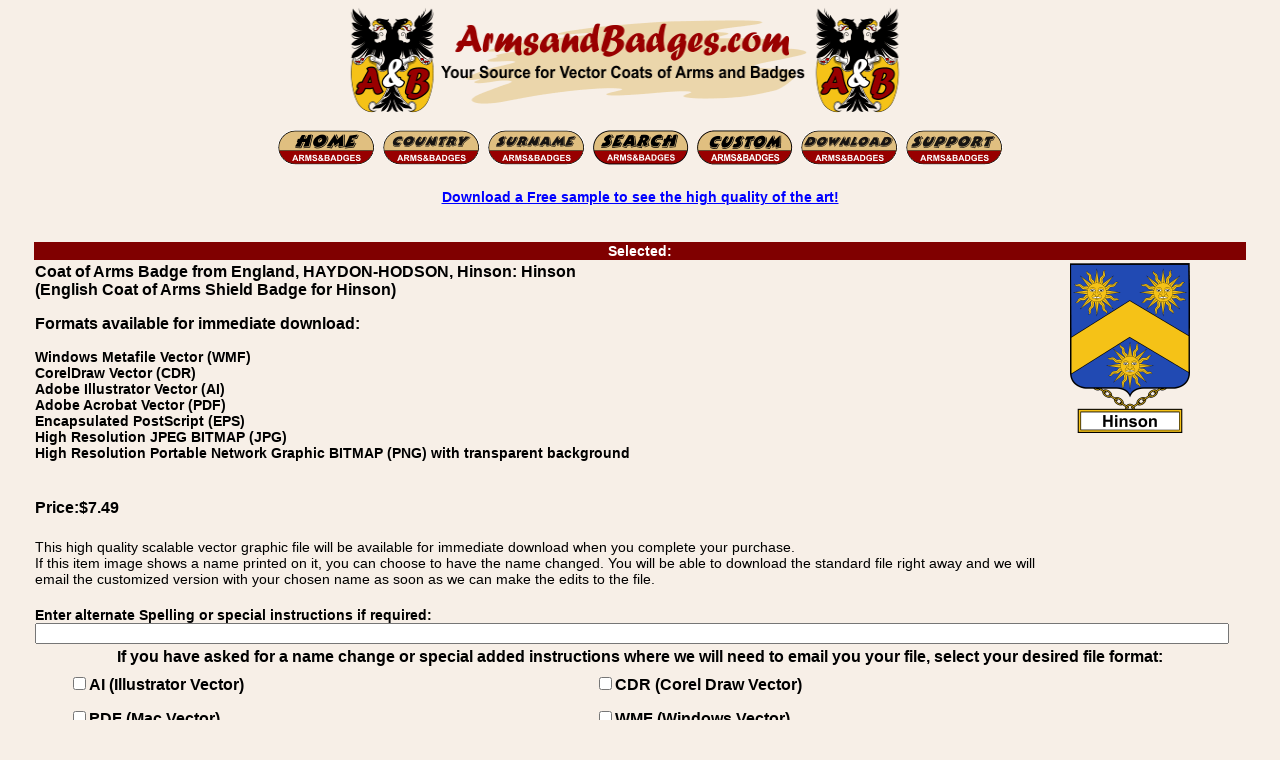

--- FILE ---
content_type: text/html; charset=utf-8
request_url: https://www.armsandbadges.com/itemdetail.aspx?itemid=ecef4664-5fab-4579-ae0c-997ae9eef3be&name=Hinson
body_size: 16998
content:


<!DOCTYPE html>
<html lang="en">
<head><title>
	English Coat of Arms Shield Badge for Hinson
</title><meta name="description" content="Vector - CDR, AI, PDF, WMF, EPS, and bitmap JPEG, PNG English Coat of Arms Shield Badge for Hinson image download for sale." /><link rel="icon" type="image/vnd.microsoft.icon" href="https://www.armsandbadges.com/favicon.ico" /><link rel="apple-touch-icon" sizes="57x57" href="https://www.armsandbadges.com/apfav.png" /><meta name="viewport" content="width=510" /><link title="style" rel="stylesheet" href="/css/base.min.css" type="text/css" />
	<style type="text/css">
		.bt {
			font-family: Arial, Helvetica, sans-serif;
		}
	</style>
	<script type="text/javascript" language="JavaScript">
<!--
	function FP_swapImgRestore() {//v1.0
		var doc = document, i; if (doc.$imgSwaps) {
			for (i = 0; i < doc.$imgSwaps.length; i++) {
				var elm = doc.$imgSwaps[i]; if (elm) { elm.src = elm.$src; elm.$src = null; }
			}
			doc.$imgSwaps = null;
		}
	}
	function FP_preloadImgs() {//v1.0
		var d = document, a = arguments; if (!d.FP_imgs) d.FP_imgs = new Array();
		for (var i = 0; i < a.length; i++) { d.FP_imgs[i] = new Image; d.FP_imgs[i].src = a[i]; }
	}
	function FP_swapImg() {//v1.0
		var doc = document, args = arguments, elm, n; doc.$imgSwaps = new Array(); for (n = 2; n < args.length;
			n += 2) {
			elm = FP_getObjectByID(args[n]); if (elm) {
				doc.$imgSwaps[doc.$imgSwaps.length] = elm;
				elm.$src = elm.src; elm.src = args[n + 1];
			}
		}
	}
	function FP_getObjectByID(id, o) {//v1.0
		var c, el, els, f, m, n; if (!o) o = document; if (o.getElementById) el = o.getElementById(id);
		else if (o.layers) c = o.layers; else if (o.all) el = o.all[id]; if (el) return el;
		if (o.id == id || o.name == id) return o; if (o.childNodes) c = o.childNodes; if (c)
			for (n = 0; n < c.length; n++) { el = FP_getObjectByID(id, c[n]); if (el) return el; }
		f = o.forms; if (f) for (n = 0; n < f.length; n++) {
			els = f[n].elements;
			for (m = 0; m < els.length; m++) { el = FP_getObjectByID(id, els[n]); if (el) return el; }
		}
		return null;
	}
	function ShowOverlay(divID, xCoordinate, yCoordinate) {
		var divObject = document.getElementById(divID);
		divObject.style.visibility = "visible";
		divObject.style.left = xCoordinate;
		divObject.style.top = yCoordinate;
	}
	function HideOverlay(divID) {
		var divObject = document.getElementById(divID);
		divObject.style.visibility = "hidden";
	}
	function MM_popupMsg(msg) { //v1.0
		alert(msg);
	}
//-->
	</script>
<link rel="canonical" href="https://www.armsandbadges.com/itemdetail.aspx?itemid=ecef4664-5fab-4579-ae0c-997ae9eef3be&amp;name=Hinson" /><meta name="keywords" content="vector, image, download, format, AI, Adobe Illustrator, CDR, CorelDraw, EPS, PDF, JPEG, JPG, PNG, family, coat of arms, badge, crest, bookplate, family name, surname, Coat of Arms Badge from England, HAYDON-HODSON, Hinson: Hinson" /></head>
<body bgcolor="#f7efe7">
	<form name="form1" method="post" action="./itemdetail.aspx?itemid=ecef4664-5fab-4579-ae0c-997ae9eef3be&amp;name=Hinson" id="form1">
<div>
<input type="hidden" name="__VIEWSTATE" id="__VIEWSTATE" value="/[base64]/05y7IzTUDTomM0=" />
</div>

<div>

	<input type="hidden" name="__VIEWSTATEGENERATOR" id="__VIEWSTATEGENERATOR" value="77D613AB" />
	<input type="hidden" name="__EVENTVALIDATION" id="__EVENTVALIDATION" value="/wEdAAnGae2DBOXV4AUlaUsDuivF1SnDjrZcMRpmxzS4SktR53gjkn6DiKrMF8TxVnb1gv6sjjtsf5uRp0qMUITiOudTiboYFEeylPGzdH9VwfGjru4uwkKcVrIB3YiSKx8f6SASFID/WQBskSpbARZ6YMZ9YOJ1lA133hDwcfq5HFUnKU/5u4S7DyUgS+MNzzoLyNAw6jzAyD1h2VxGdENlg7UCtd8mNeHSb3mlRIRIq824fw==" />
</div>
		<div align="center">
			<table class="ctable">
				<tr>
					<td>
						<img class="ctable" alt="Arms and Badges - Your Source for Family Coats of Arms and Heraldic Family Badges" width="588" height="115" src="/images/ABB1x.gif" srcset="/images/ABB2x.gif 2x, /images/ABB4x.gif 4x" /></td>
				</tr>
			</table>
		</div>
		<div align="center">
			<div align="center">
				<table class="ctable twide">
					<tr>
						<td style="text-align: center;">
							<a href="/">
								<img border="0" src="images/HO-N.gif" width="101" height="39" id="img1" onmouseout="FP_swapImgRestore()" onmouseover="FP_swapImg(1,1,/*id*/'img1',/*url*/'images/HO-S.gif')" alt="Home"></a>
							<a href="browsew.aspx">
								<img border="0" src="images/CO-N.gif" width="101" height="39" id="img2" onmouseout="FP_swapImgRestore()" onmouseover="FP_swapImg(1,1,/*id*/'img2',/*url*/'images/CO-S.gif')" alt="Browse by Country"></a>
							<a href="itemindex.aspx">
								<img border="0" src="images/SN-N.gif" width="101" height="39" id="img3" onmouseout="FP_swapImgRestore()" onmouseover="FP_swapImg(1,1,/*id*/'img3',/*url*/'images/SN-S.gif')" alt="Browse by Surname"></a>
							<a href="searchindex.aspx">
								<img border="0" src="images/search.gif" width="100" height="39" id="img7" onmouseout="FP_swapImgRestore()" onmouseover="FP_swapImg(1,1,/*id*/'img7',/*url*/'images/searchsel.gif')" alt="Search For Your Coat of Arms"></a>
							<a href="custom.htm">
								<img border="0" src="images/CU-N.gif" width="100" height="39" id="img6" onmouseout="FP_swapImgRestore()" onmouseover="FP_swapImg(1,1,/*id*/'img6',/*url*/'images/CU-S.gif')" alt="Customise Your Coat of Arms"></a>
							<a href="login.aspx">
								<img border="0" src="images/DL-N.gif" width="101" height="39" id="img4" onmouseout="FP_swapImgRestore()" onmouseover="FP_swapImg(1,1,/*id*/'img4',/*url*/'images/DL-S.gif')" alt="Download / Login"></a>
							<a href="Support.htm">
								<img border="0" src="images/SU-N.gif" width="101" height="39" id="img5" onmouseout="FP_swapImgRestore()" onmouseover="FP_swapImg(1,1,/*id*/'img5',/*url*/'images/SU-S.gif')" alt="Support"></a>
						</td>
					</tr>
				</table>
			</div>
			<table class="ctable twide">
				<tr>
					<td>
						<p class="tc">
							<a href="sample.htm">Download a Free sample to see the high quality of the art!</a>
						</p>
					</td>
				</tr>
			</table>
		</div>
		<br>
		<div align="center">
			<table class="ctable">
				<tr class="bt">
					<td class="burgbanner" colspan="2" align="center">Selected:
					</td>
				</tr>
				<tr class="bt">
					<td style="text-align: left">

						<h1 class="ttb">
							Coat of Arms Badge from England, HAYDON-HODSON, Hinson: Hinson
						</h1>
						<p class="ttb">
							
						</p>

						<h2 class="ttb">
							(English Coat of Arms Shield Badge for Hinson)
						</h2>
						<p class="bt">Formats available&nbsp;for immediate download:</p>
						<p>
							Windows Metafile Vector (WMF)<br/> CorelDraw Vector (CDR)<br/> Adobe Illustrator Vector (AI)<br/> Adobe Acrobat Vector (PDF)<br/> Encapsulated PostScript (EPS)<br />High Resolution JPEG BITMAP (JPG)<br/>High Resolution Portable Network Graphic BITMAP (PNG) with transparent background
						</p>
						<br />
					</td>
					<td rowspan="3" width="175" style="vertical-align: top">
						<img src='showthumb.ashx?ThumbID=ecef4664-5fab-4579-ae0c-997ae9eef3be' alt='English Coat of Arms Shield Badge for Hinson' title='English Coat of Arms Shield Badge for Hinson'/>
					</td>
				</tr>
				<tr>
					<td style="text-align: left"></td>
				</tr>
				<tr>
					<td class="bt" style="text-align: left">Price:$7.49
						<br />
						<br />
					</td>

				</tr>
				<tr>
					<td>This high quality scalable vector graphic file will be available for immediate download when you complete your purchase.<br />
						If this 
					item image shows a name printed on it, you can choose to have the name changed. You will be able to download the standard file right away and we will email the customized version with your chosen name as soon as we can make the edits to the file.

					</td>
				</tr>
				<tr class="bt">
					<td style="text-align: left;" colspan="2">
						<br />
						Enter alternate Spelling or special instructions if required:<br />
						<input name="AltSp" type="text" maxlength="255" id="AltSp" style="width:98%;" />

					</td>
				</tr>
				<tr>
					<td class="bt tc" colspan="2">If you have asked for a name change or special added instructions where we will need to email you your file, select your desired file format:<br />
						<table class="ctable twide">
							<tr height="32">
								<td class="bt tl">
									<input id="ReqAI" type="checkbox" name="ReqAI" /><label for="ReqAI">AI (Illustrator Vector)</label></td>
								<td class="bt tl">
									<input id="ReqCDR" type="checkbox" name="ReqCDR" /><label for="ReqCDR">CDR (Corel Draw Vector)</label></td>
							</tr>
							<tr class="bt tl" height="32">
								<td class="bt tl">
									<input id="ReqPDF" type="checkbox" name="ReqPDF" /><label for="ReqPDF">PDF (Mac Vector)</label></td>
								<td class="bt tl">
									<input id="ReqWMF" type="checkbox" name="ReqWMF" /><label for="ReqWMF">WMF (Windows Vector)</label></td>
							</tr>
							<tr class="bt tl" height="32">
								<td class="bt tl">
									<input id="ReqJPG" type="checkbox" name="ReqJPG" /><label for="ReqJPG">JPEG (Bitmap)</label></td>
								<td class="bt tl">
									<input id="ReqPNG" type="checkbox" name="ReqPNG" /><label for="ReqPNG">PNG (Bitmap)</label></td>
							</tr>
						</table>
					</td>
				</tr>
				<tr>
					<td colspan="2" class="tc">
						<br />
						<strong>Note:</strong> Files with alternate spellings and additional file formats are included in the standard price. If you are having the image etched on glass or engraved, the service that is doing that can usually remove the colors and will likely want a AI, EPS or PDF file. If necessary, we can remove the colors for you, just add that request in the special instructions field.
						<br />
						<p>You can pay by Visa, Mastercard, Amex, Discover and Bank</p>
						<h3 class="tb">
							Vector Image Download of: Coat of Arms Badge from England, HAYDON-HODSON, Hinson: Hinson - English Coat of Arms Shield Badge for Hinson
						</h3>
						<p>
							<input type="submit" name="CheckOut" value="Buy Now" id="CheckOut" style="font-size:Larger;font-weight:bold;height:53px;width:133px;" />
						</p>
						Item Code:
						ecef4664-5fab-4579-ae0c-997ae9eef3be
						&nbsp;English Coat of Arms Shield Badge for Hinson - Coat of Arms Badge from England, HAYDON-HODSON, Hinson: Hinson
						<br />
					</td>
				</tr>
				<tr>
					<td colspan="2">
						<div style="position: relative">
							<div id="FileTypesPanel">
	
								<table class="ctable twide" style="border: medium solid #000000;">
									<tr class="bt">
										<td colspan="2"><strong>Which file format should you Choose?</strong></td>
									</tr>
									<tr class="bt">
										<td class="tl">Windows Users</td>
										<td class="tl"><strong>Select WMF for personal use, it can be imported by</strong> most Windows Programs and is Scalable but opens by default with Windows Paint which makes it look terrible.</td>
									</tr>
									<tr class="bt">
										<td class="tl">Mac Users</td>
										<td class="tl"><strong>Select PDF</strong>, the best choice for Mac users. Scalable, inserts in Adobe Illustrator etc. </td>
									</tr>
									<tr class="bt">
										<td class="tl">Sending to a Service</td>
										<td class="tl">PDF is the best choice, but they may prefer AI</td>
									</tr>
									<tr class="bt">
										<td class="tl">Easy to Use Everywhere</td>
										<td class="tl tb">Any computer or Phone should be able to open and print PDF. Select JPEG or PNG if you have only basic computer skills or software, not the best for extremely large prints.</td>
									</tr>
									<tr class="bt">
										<td class="tl">Mobile Users</td>
										<td class="tl"><strong>Select PDF, JPEG</strong> or PNG if you need to use the file directly on your mobile device, otherwise choose based on where you will be using / editing the file. 
										</td>
									</tr>
									<tr class="bt">
										<td class="tl">For Editing</td>
										<td class="tl"><strong>Select CorelDraw (CDR), Adobe Illustrator (AI) or WMF</strong> depending on your editing software.</td>
									</tr>
									<tr>
										<td class="tc tb" colspan="2">Check our <a href="/sample.htm">free sample file download</a> page for test files. If you don&#39;t have editing software and need information, contact us, we can direct you to some free software.</td>
									</tr>
								</table>
							
</div>
							
							<div id="SymRepDiv" class="divOverlay" align="center" style="position: absolute">
								<table class="ctable" id="SymbRepTable" border="0" bgcolor="White">
								</table>
							</div>
						</div>
					</td>
				</tr>
			</table>
		</div>
		<div align="center">
			<table class="ctable twide">
				<tr>
					<td align="center wtable">
						<hr style="width: 100%; color: #800000; background-color: #800000; height: 1px; border: none;" />
					</td>
				</tr>
				<tr>
					<td class="tc">
						<p>
							<span class="boxtext"><a href="sample.htm">Download a Free Sample!</a></span>
						</p>
					</td>
				</tr>
				<tr>
					<td class="tc">
						<p>
							<span class="boxtext"><a href="/mottoes/family-mottoes-a.html">New: Family Motto List</a></span>
						</p>
					</td>
				</tr>
				<tr>
					<td class="tc">
						<p>
							<span class="boxtext"><a href="about.htm">About the images on this site.</a></span>
						</p>
					</td>
				</tr>
			</table>
		</div>
		<div align="center">
			<table class="ctable twide">
				<tr>
					<td>
						<p>
							Purchased Images can be downloaded in a number of popular 
							vector file formats including Adobe Illustrator (.AI), CorelDraw (.CDR), Encapsulated PostScript (.EPS), Windows Meta-file (.WMF), and Adobe Reader Portable Document File (.PDF), or as high resolution bitmap images in JPEG or PNG formats.
							Immediate downloads are available with the original spelling, spelling changes or other file formats are available on request and will be sent by email as quickly as possible.
						</p>
						<p>
							Arms and Badges is part of the Armorial Gold Heraldry Services group, All images, Family Coat of Arms, Family Crest, or Family Badges downloads, an other images are 
							copyright Armorial Gold Heraldry Services.
						</p>
					</td>
				</tr>
				<tr class="burgbanner">
					<td class="burgbanner" align="center">
						Coat of Arms Badge from England, HAYDON-HODSON, Hinson: Hinson, Vector Image Download: CorelDraw Vector (CDR), Adobe Illustrator Vector (AI), Adobe Acrobat Vector (PDF), Encapsulated PostScript (EPS)
						&nbsp;
					</td>
				</tr>
				<tr>
					<td>
						<p>
							Arms and Badges is part of the <a href="https://www.armorialgold.com">Armorial Gold Heraldry Services</a> group. All art images are copyright Armorial Gold Heraldry Services.
							Interested in making your own heraldry images, or interested in reselling products using our images? Checkout our creator and package site. <a href="https://www.heraldryclipart.com">Heraldryclipart.com</a>
						</p>
						<p>
							Arms and Badges is part of the Armorial Gold Heraldry Services group. All bitmap images are (c) copyright Armorial Gold Heraldry Services. Family Crest Badges, 
							American vector coat of arms image downloads. British Garter vector coat of arms badge images. Danish vector coat of arms image downloads. English vector coat of arms image downloads. 
							French vector coat of arms image downloads. German Das Wappen vector coat of arms image downloads. Irish vector coat of arms image downloads. Irish vector coat of arms badge images.
							Italian vector coat of arms image downloads. Norwegian vector coat of arms image downloads. Polish vector coat of arms image downloads. Portuguese vector coat of arms image downloads.
							Scottish vector coat of arms image downloads. Scottish bookplates vector coat of arms image downloads. Spanish vector coat of arms image downloads.  Swedish vector coat of arms image downloads.
							Swiss vector coat of arms image downloads. Welsh vector coat of arms image downloads. Knighthood order vector badge and award images. United Stated - State Seal vector images.
							and other specialty art images.
						</p>
						<p class="tc">
							<a href="/copyright.aspx">Copyright and Policy Information</a>
						</p>
					</td>
				</tr>
			</table>
		</div>
	</form>
</body>
</html>
